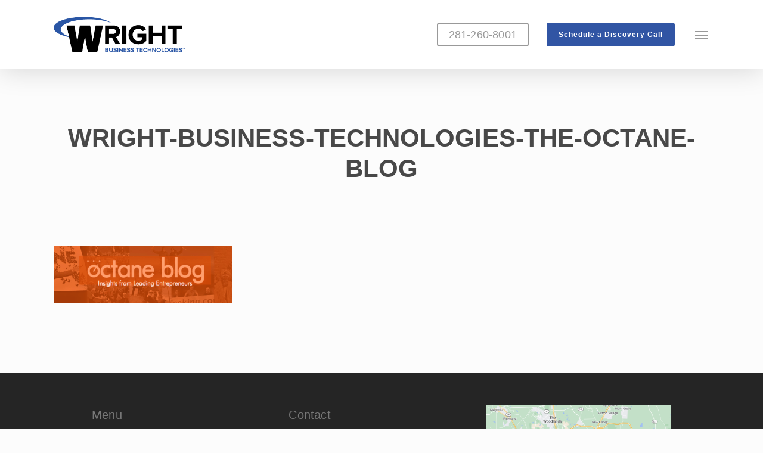

--- FILE ---
content_type: text/css
request_url: https://www.wrighttechnologies.com/wp-content/themes/salient-child/style.css?ver=16.0.5
body_size: 380
content:
/*
Theme Name: Salient Child Theme
Theme URI: http: //mysite.com/
Description: This is a custom child theme for Salient
Author: My Name
Author URI: http: //mysite.com/
Template: salient
Version: 0.1
*/




/* ==================== THE NEW LEAH PROJECT ==================== */

.leahone, .leahone *, *.leahone, *.leahone * {
	font-family:	'Open Sans' !important;
	font-weight:	600		!important;
	font-size:		60px	!important;
	line-height:	80px	!important;
}
.leahtwo, .leahtwo *, *.leahtwo, *.leahtwo * {
	font-family:	'Open Sans' !important;
	font-weight:	600		!important;
	font-size:		50px	!important;
	line-height:	66px	!important;
}
.leahthree, .leahthree *, *.leahthree, *.leahthree * {
	font-family:	'Open Sans' !important;
	font-weight:	400		!important;
	font-size:		44px	!important;
	line-height:	60px	!important;
}
.leahfour, .leahfour *, *.leahfour, *.leahfour * {
	font-family:	'Open Sans'	!important;
	font-weight:	400		!important;
	font-size:		32px	!important;
	line-height:	46px	!important;
}
.leahfive, .leahfive *, *.leahfive, *.leahfive * {
	font-family:	'Open Sans' !important;
	font-weight:	400		!important;
	font-size:		24px	!important;
	line-height:	34px	!important;
}
.leahsix, .leahsix *, *.leahsix, *.leahsix * {
	font-family:	'Open Sans' !important;
	font-weight:	700		!important;
	font-size:		22px	!important;
	line-height:	32px	!important;
}
.leahone * strong, *.leahone strong,
.leahtwo * strong, *.leahtwo strong,
.leahthree * strong, *.leahthree strong,
.leahfour * strong, *.leahfour strong,
.leahfive * strong, *.leahfive strong,
.leahsix * strong, *.leahsix strong {
	font-weight: 700 !important;
}
@media only screen and (max-width: 1300px) and (min-width: 690px) {
	.leahone, .leahone *, *.leahone, *.leahone * {
		font-size:		38px	!important;
		line-height:	44px	!important;
	}
	.leahtwo, .leahtwo *, *.leahtwo, *.leahtwo * {
		font-size:		32px	!important;
		line-height:	40px	!important;
	}
	.leahthree, .leahthree *, *.leahthree, *.leahthree * {
		font-size:		28px	!important;
		line-height:	34px	!important;
	}
	.leahfour, .leahfour *, *.leahfour, *.leahfour * {
		font-size:		26px	!important;
		line-height:	34px	!important;
	}
	.leahfive, .leahfive *, *.leahfive, *.leahfive * {
		font-size:		22px	!important;
		line-height:	30px	!important;
	}
	.leahsix, .leahsix *, *.leahsix, *.leahsix * {
		font-size:		18px	!important;
		line-height:	26px	!important;
	}
}
@media only screen and (max-width: 689px) {
	.leahone, .leahone *, *.leahone, *.leahone * {
		font-size:		36px	!important;
		line-height:	46px	!important;
	}
	.leahtwo, .leahtwo *, *.leahtwo, *.leahtwo * {
		font-size:		26px	!important;
		line-height:	36px	!important;
	}
	.leahthree, .leahthree *, *.leahthree, *.leahthree * {
		font-size:		22px	!important;
		line-height:	32px	!important;
	}
	.leahfour, .leahfour *, *.leahfour, *.leahfour * {
		font-size:		20px	!important;
		line-height:	30px	!important;
	}
	.leahfive, .leahfive *, *.leahfive, *.leahfive * {
		font-size:		18px	!important;
		line-height:	28px	!important;
	}
	.leahsix, .leahsix *, *.leahsix, *.leahsix * {
		font-size:		16px	!important;
		line-height:	22px	!important;
	}
}



#recent-comments-2	{ display:none !important; }
#meta-2				{ display:none !important; }
.footerMap 			{ margin-top:14px;border-radius:6px; }